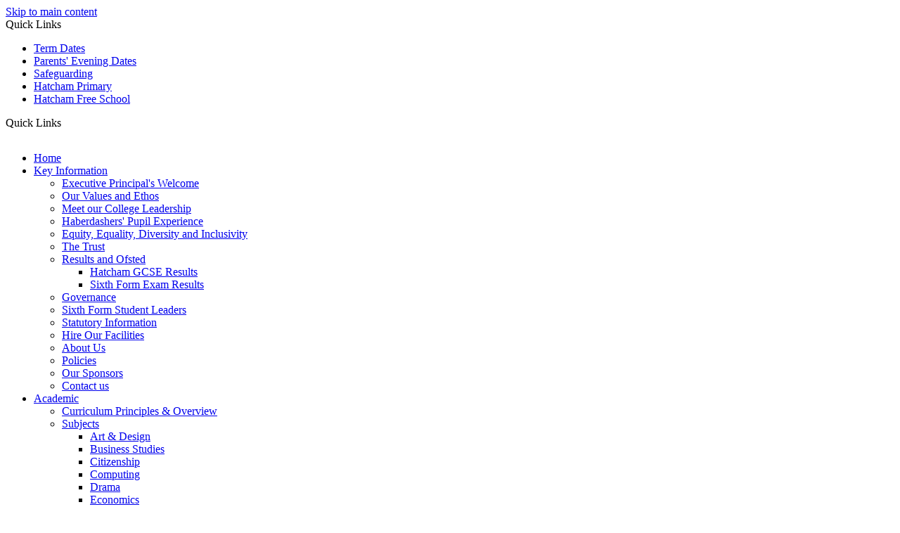

--- FILE ---
content_type: text/html
request_url: https://www.habshatcham.org.uk/News/Galleries/?SSID=4302&password=
body_size: 16842
content:
<!-- from CSV -->
<!DOCTYPE html>
<html lang="en">
<head>
	<!--pageID 8595-->
	
		<meta charset="UTF-8">
        
        <title>Hatcham College - Galleries</title>

        <meta name="description" content="Welcome to the website for Haberdashers’ Aske’s Hatcham College, London. We are a two-site secondary school in New Cross." />
        <meta name="keywords" content="Welcome to the website for Haberdashers’ Aske’s Hatcham College." />
        <meta name="author" content="Hatcham College website"/>
        
                <meta name="robots" content="INDEX, FOLLOW"/>
        
        <meta name="rating" content="General"/>
        <meta name="revisit-after" content="2 days"/>
		        
        <link rel="shortcut icon" href="/favicon.ico" />
        <link rel="icon" href="/favicon.ico" />
	

<link href="/admin/public/c_boxes_buttons.css" rel="stylesheet" type="text/css" />
<link href="/inc/c_2022.css" rel="stylesheet" type="text/css" media="screen" />

<!-- MOBILE / RESPONSIVE -->
<meta name="viewport" content="width=device-width, initial-scale=1, maximum-scale=2">

<!-- Import IE8 and IE7 Stylesheets -->
<!--[if lt IE 9]>
        <script src="http://html5shiv.googlecode.com/svn/trunk/html5.js"></script>
        <link href="/inc/c_IE8.css" rel="stylesheet" type="text/css" media="screen" />
    <![endif]-->
<!--[if lt IE 8]>
        <link href="/inc/c_IE7.css" rel="stylesheet" type="text/css" media="screen" />
    <![endif]-->

<!-- IE warnings -->
<!--[if IE]>
         <div id="ie-warning">
         <p>Sorry, this version of Internet Explorer <strong>may not support certain features</strong>.<br />
         <p>We recommend <a href="https://www.google.com/chrome/" target="_blank">Google Chrome</a>.</p>
         <a onclick="myFunction()">Thank you but no.</a >
         </div>
        
         <script>
         function myFunction() {
             var x = document.getElementById("ie-warning");
             if (x.style.display === "none") {
                 x.style.display = "block";
             } else {
             x.style.display = "none";
                 }
         }
         </script>
    <![endif]-->

<!-- Current position in navigation -->

<style type="text/css">
    .nav li a#nav1760 {
        color: #53bdc1;
    }

    #SideHeadingPages li a#subID8595 {
        text-decoration: none;
        background-color: rgba(255, 255, 255, .1);
    }

    #SideHeadingPages li a#childID8595 {
        text-decoration: none;
        background-color: rgba(255, 255, 255, .1);
    }

    ul li.sidelist_li {
        display: none;
    }

    ul li.PPID8595 {
        display: block;
    }

    footer .wrapper {
        width: 400px;
        margin: 0 0 0 calc(50% - 495px);
    }

    @media only screen and (max-width: 990px) {
        footer .wrapper {
            margin: 0 auto;
        }
    }

    /* fola translate icon update */
    .translate {
        width: 110px;
        height: 37px;
        margin: 0px 0px 0px -75px;
    }

    @media only screen and (max-width: 990px) {
        #social-dock {
            margin: 26px 0px 7px 70px;
        }
    }

    #map iframe {
        position: relative;
        top: -66px;
        border: none;
        height: 124%;
    }

.sub-footer .sub-footer-img {
    width: 30%;
}

</style>

<!-- Import jQuery -->
<script type="text/javascript" src="https://ajax.googleapis.com/ajax/libs/jquery/1.8.3/jquery.min.js"></script>
<!--<script src="https://code.jquery.com/jquery-3.5.1.min.js" integrity="sha256-9/aliU8dGd2tb6OSsuzixeV4y/faTqgFtohetphbbj0=" crossorigin="anonymous"></script>-->

<!-- If using using Google Webfonts, link to the external CSS file here -->


</head>

<body class="body_8595">



<!-- Wrapper -->

<a href="#mainholder" class="skip-link">Skip to main content</a>

<div id="wrapper">

    
			<!-- Quick Links Widget -->
            <div id="slideOut" class="clearfix">
				<div id="slideClick"><span>Quick Links</span></div>
				<div id="slideContent">
					<ul class="quick-links">
<li><a href="/Parents/Term-Dates/" rel="noopener noreferrer" target="_blank">Term Dates</a></li>
<li><a href="/Parents/Parents-Evening-Dates/">Parents' Evening Dates</a></li>
<li><a href="/Parents/Safeguarding/">Safeguarding</a></li>
<li><a href="https://www.habshatchamprimary.org.uk/" rel="noopener noreferrer" target="_blank">Hatcham Primary</a></li>
<li><a href="https://www.habshatchamfree.org.uk/" rel="noopener noreferrer" target="_blank">Hatcham Free School</a></li>
</ul>

				</div>
				<p class="flip">Quick Links <img alt="Open/Close" role="button" src="/i/design/arrow-open-close-white.png" /></p>
			</div>
			<!-- Quick Links Widget -->
		

    <nav id="navholder" class="sticky">
        <div class="wrapper">
            <ul id="dmenu" class="nav">
<li><a href="/" id="nav1756">Home</a>
</li><li><a href="/Key-Information" id="nav1888">Key Information</a>
<ul><li><a href="/Principal-s-Welcome">Executive Principal's Welcome</a></li><li><a href="/Our-Values-and-Ethos">Our Values and Ethos</a></li><li><a href="/Meet-the-Staff">Meet our College Leadership</a></li><li><a href="/Haberdashers-Pupil-Experience">Haberdashers' Pupil Experience</a></li><li><a href="/Equality-and-diversity">Equity, Equality, Diversity and Inclusivity</a></li><li><a href="/The-Federation">The Trust</a></li><li><a href="/Results-and-Ofsted">Results and Ofsted</a><ul><li><a href="/Hatcham-GCSE-Results">Hatcham GCSE Results</a></li><li><a href="/Sixth-Form-Exam-Results">Sixth Form Exam Results</a></li></ul></li><li><a href="/Governance">Governance</a></li><li><a href="/Sixth-Form-Leaders">Sixth Form Student Leaders</a></li><li><a href="/Statutory-Information">Statutory Information</a></li><li><a href="/Hire-Our-Facilities">Hire Our Facilities</a></li><li><a href="/Key-Information">About Us</a></li><li><a href="/Policies">Policies</a></li><li><a href="/Our-Sponsors">Our Sponsors</a></li><li><a href="/Contact-Us">Contact us</a></li></ul></li><li><a href="/Curriculum/Subjects" id="nav1758">Academic</a>
<ul><li><a href="/Curriculum/Curriculum-Principles-Overview">Curriculum Principles &amp; Overview</a></li><li><a href="/Curriculum/Subjects">Subjects</a><ul><li><a href="/Design-Art">Art &amp; Design</a></li><li><a href="/Business-Studies">Business Studies</a></li><li><a href="/Citizenship">Citizenship</a></li><li><a href="/Computing">Computing</a></li><li><a href="/Drama">Drama</a></li><li><a href="/Economics">Economics</a></li><li><a href="/English">English</a></li><li><a href="/Enrichment">Enrichment</a></li><li><a href="/Geography">Geography</a></li><li><a href="/History">History</a></li><li><a href="/Maths">Mathematics</a></li><li><a href="/Modern-Foreign-Languages-10032021161511">MFL</a></li><li><a href="/French">French</a></li><li><a href="/German">German</a></li><li><a href="/Spanish">Spanish</a></li><li><a href="/Music">Music</a></li><li><a href="/Curriculum/Physical-Education">Physical Education</a></li><li><a href="/Religious-Studies">Religious Studies</a></li><li><a href="/Science">Science</a></li><li><a href="/Biology">Biology</a></li><li><a href="/Chemistry">Chemistry</a></li><li><a href="/Physics">Physics</a></li><li><a href="/Sociology">Sociology</a></li></ul></li><li><a href="/Music-Specialism">Music Specialism</a><ul><li><a href="/Meet-the-Music-Faculty">Meet the Music Faculty</a></li><li><a href="/Music-Performances">Music Performances</a></li><li><a href="/Explore-Music-at-Hatcham">Music Specialism</a></li><li><a href="/Student-Work-and-Projects">Student Work, Masterclasses and Projects</a></li><li><a href="/News/Hatcham-Music-awarded-a-Music-Mark-membership-cele">Hatcham Music awarded a 'Music Mark' membership celebrating our programme</a></li><li><a href="/Music/Music-Trips">Music Trips</a></li><li><a href="/News/Trinity-Laban-Strings-Project">Trinity Laban Strings Side-by-Side Project</a></li></ul></li><li><a href="/Scholarships-2024">Scholarships 2025</a></li><li><a href="/Hatcham-GCSE-Results/index.asp">Results</a></li><li><a href="/Curriculum/Homework">Homework</a></li><li><a href="/Parents/Inclusion">Inclusion and SEND Support</a></li><li><a href="/Pupil-Premium">Pupil Premium - Hatcham College</a></li><li><a href="/Parents/Learning-Resource-Centre">Learning Resource Centre</a><ul><li><a href="/Parents/LRC-Latest-News">learning resource</a></li></ul></li><li><a href="/Most-Able">Most Able</a></li><li><a href="/Revision">Revision</a></li></ul></li><li><a href="#" id="nav2306">College Life</a>
<ul><li><a href="/Parents/Safeguarding">Safeguarding</a></li><li><a href="/Enrichment/">Enrichment</a></li><li><a href="/Elective-Curriculum">Elective Curriculum</a></li><li><a href="/Duke-of-Edinburgh-Award">Duke of Edinburgh Award</a></li><li><a href="https://www.habshatcham.org.uk/Parents/Individual-Music-Lessons/">Individual Music Lessons</a></li><li><a href="/Parents/Trips-and-Visits">Trips and Visits</a></li><li><a href="/Houses">Houses</a></li><li><a href="https://www.habshatcham.org.uk/Parents/Catering/">Catering</a></li><li><a href="/College-Handbook">Parent/Legal Guardian Handbook</a></li><li><a href="https://www.habshatcham.org.uk/Parents/School-Day/">School Day Timings</a></li><li><a href="/Careers-and-Employability">Careers and Progression</a><ul><li><a href="/Careers-Drop-Ins">Careers Drop Ins</a></li><li><a href="/Provider-Access-Policy-and-Careers-Programme">Provider Access Policy</a></li><li><a href="/Recommended-Resources-for-Students-and-Parents">Recommended Resources for Students and Parents</a></li><li><a href="/Celebrating-Full-Compliance-with-the-Gatsby-Benchm">The Gatsby Benchmarks</a></li><li><a href="/Destination-Measures">What do Hatcham College Students go onto do?</a></li><li><a href="/Work-Experience">Work Experience</a></li></ul></li><li><a href="/Term-Dates/Term_Dates_2025-2026_-_Final__Approved_Sept_2024.pdf">Term Dates</a></li><li><a href="/Parents/E-safety">E-safety</a></li><li><a href="/Parents/Wellbeing-Resources">Wellbeing Resources</a></li><li><a href="/PSHCE">PSHCE</a></li></ul></li><li><a href="/Admissions" id="nav1759">Admissions</a>
<ul><li><a href="/Admissions">Admissions</a></li><li><a href="/Admissions/Open-Days">Open Events</a></li><li><a href="https://www.habshatcham.org.uk/Our-Prospectus/">Prospectus</a></li><li><a href="/Virtual-Open-Day">Explore our College Online</a></li><li><a href="/Admissions/Hatcham-College-Year-7-Admissions">Hatcham College  Year 7 Admissions</a><ul><li><a href="/Music-Specialism-Application">Music Specialism Application</a></li></ul></li><li><a href="/Admissions/Hatcham-In-Year-Admissions">Hatcham In-Year Admissions</a></li><li><a href="/Admissions/Appeals-Process">Appeals Process</a></li><li><a href="/Admissions/Determined-Admissions-Policies">Determined Admissions Policies</a><ul><li><a href="/Admissions/Hatcham-College-Admissions-Consultation">Hatcham College Admissions Consultation</a></li></ul></li></ul></li><li><a href="/Hatcham-College-Sixth" id="nav1889">Sixth Form</a>
<ul><li><a href="/Hatcham-College-Sixth">Hatcham Sixth Form - Home</a></li><li><a href="/Hatcham-College-Sixth-Form-Admissions">Hatcham College Sixth Form Admissions</a></li><li><a href="/docs/Sixth_Form/Hatcham_Sixth_Form_Prospectus_2025_spread.pdf">Prospectus</a></li><li><a href="/Why-Choose-Hatcham-Sixth-Form">Why Choose Hatcham Sixth Form?</a></li><li><a href="/Sixth-Form-Subject-Options">Sixth Form Subject Options and Entry Requirements</a><ul><li><a href="/A-Level-Fine-Art">A Level Art and Design</a></li><li><a href="/A-Level-Biology">A Level Biology</a></li><li><a href="/A-Level-Business">A Level Business</a></li><li><a href="/A-Level-Chemistry">A Level Chemistry</a></li><li><a href="/A-Level-Computer-Science">A Level Computer Science</a></li><li><a href="/A-Level-Drama-and-Theatre-Studies">A Level Drama and Theatre</a></li><li><a href="/A-Level-Economics">A Level Economics</a></li><li><a href="/A-Level-English">A Level English Literature</a></li><li><a href="/A-Level-French">A Level French</a></li><li><a href="/A-Level-Geography">A Level Geography</a></li><li><a href="/A-Level-German">A Level German</a></li><li><a href="/A-Level-History">A Level History</a></li><li><a href="/A-level-Law">A level Law</a></li><li><a href="/A-Level-Mathematics-and-Further-Mathematics">A Level Mathematics and Further Mathematics</a></li><li><a href="/A-Level-Music">A Level Music</a></li><li><a href="/A-Level-Photography">A Level Photography</a></li><li><a href="/Parents/A-Level-Physical-Education">A Level Physical Education</a></li><li><a href="/A-Level-Physics">A Level Physics</a></li><li><a href="/A-Level-Government-and-Politics">A Level Politics</a></li><li><a href="/A-Level-Psychology">A Level Psychology</a></li><li><a href="/A-Level-Religious-Studies">A Level Religious Studies</a></li><li><a href="/A-Level-Sociology">A Level Sociology</a></li><li><a href="/A-Level-Spanish">A Level Spanish</a></li><li><a href="/BTEC-Business-Studies">BTEC Business Studies</a></li><li><a href="/BTEC-Sport-Science">BTEC Sport Science</a></li><li><a href="/RSL-Music">RSL Music</a></li></ul></li><li><a href="/Scholarships-and-Bursaries">Scholarships and Bursaries</a><ul><li><a href="/Applying-for-a-Bursary">Applying for a Bursary</a></li><li><a href="/Sixth-Form-Cricket-Scholar-Programme">Sixth Form Cricket Scholar Programme</a></li></ul></li><li><a href="/Haberdashers-Advantage-Scheme">Haberdashers' Advantage Scheme</a></li><li><a href="/Hatcham-College-Sixth-Form-Admissions/">How to apply</a></li><li><a href="/Sixth-Form-Handbook">Sixth Form Handbook</a></li><li><a href="/Sixth-Form-Enrichment">Sixth Form Enrichment</a><ul><li><a href="/Duke-of-Edinburgh">Duke of Edinburgh</a></li><li><a href="/EPQ">EPQ</a></li><li><a href="/Sixth-Form-Curriculum-Enrichment-Days">Sixth Form Curriculum Enrichment Days</a></li><li><a href="/Sixth-Form-Elective-Curriculum">Sixth Form Elective Curriculum</a></li><li><a href="/Tutor-Programme">Tutor Programme</a></li></ul></li><li><a href="/Oxbridge-Access-Programme">Oxbridge Access Programme</a></li><li><a href="https://www.habshatcham.org.uk/Sixth-Form-Exam-Results/">Sixth Form Results</a></li><li><a href="/Open-Events">Sixth Form Open Events</a></li><li><a href="/Kent-Cricket-Partnership">Kent Cricket Partnership</a></li></ul></li><li><a href="/Parents" id="nav1761">Parents</a>
<ul><li><a href="/Parents/Term-Dates">Term Dates</a></li><li><a href="/Parents/School-Day">School Day Timings</a></li><li><a href="/Parents/Attendance">Attendance</a></li><li><a href="/Parents/Contacting-Staff">Contacting Staff</a></li><li><a href="/Parents/Parents-Evening-Dates">Parents Evening Dates</a></li><li><a href="/Parents/Individual-Music-Lessons">Individual Music Lessons</a></li><li><a href="/Parents/Catering">Catering</a></li><li><a href="/Parents/Uniform-PE-Kit-and-Equipment">Uniform, PE Kit and Equipment</a></li><li><a href="/Parents/ParentPay">ParentPay</a></li><li><a href="https://www.habshatcham.org.uk/Meet-the-Staff/">The College Leadership</a></li><li><a href="/Parents/Parents-Association">Friends of Hatcham College  PTA</a></li><li><a href="/Parents/Privacy-Information">Privacy Information</a></li><li><a href="/Parents/Cost-of-Living-Support">Cost of Living Support</a></li><li><a href="/Letter-Home">Letters Home</a></li></ul></li><li><a href="/News" id="nav1760">News & Events</a>
<ul><li><a href="/Latest-News">Latest News</a></li><li><a href="/News/Galleries">Galleries</a></li><li><a href="/Calendar">Calendar</a></li><li><a href="/Diary">Diary Listing</a></li><li><a href="/News/Newsletters">Newsletters</a></li></ul></li><li><a href="/Why-Hatcham-College" id="nav1891">Work For Us</a>
<ul><li><a href="/Work-For-Us">Work for Us</a></li><li><a href="https://www.habstrustsouth.org.uk/School-Direct/" target="_blank">Train to teach</a></li></ul></li><li><a href="/Contact-Us" id="nav1762">Contact Us</a>
</li></ul>
        </div>
    </nav>
    <!-- NavHolder -->

    <div id="slider">

        

    </div><!-- Slider -->

    <header>

        <div class="wrapper">

            <h1 class="hidden" title="Go to home page">Haberdashers' Hatcham College</h1><!-- Title -->

            <div id="logo-index"><a href="/index.asp">
                    <img src="/i/design/habs-fed-logo.png" id="logo" alt="Haberdashers' Hatcham College"></a>
            </div><!-- Logo -->

        </div><!-- header wrapper -->

        <!-- social icons -->
        <ul id="social-dock">

            <!-- Translate -->
            <li>
                <div class="translate">
                    <div id="google_translate_element"></div>
                </div>
            </li>

            <!-- Search Link - (needs overlay in footer and js) -->
            <li><a id="FS" href="#search"></a></li>

            <!-- Social Links -->
            <li><a href="https://twitter.com/HabsHatcham" target="_blank" id="twitter-head"></a></li>
        </ul>

        <a href="/Staff-Pages" class="staff-links"><img src="/i/design/staff-ic.png" alt="Staff Links">
            <p>Staff Pages</p>
        </a>
        <a href="https://habshatcham.fireflycloud.net/" class="satchel" target="_blank"><img src="/i/design/fflogo.png"
                alt="FireFly">
            <p>FireFly</p>
        </a>

    </header><!-- Header -->

    

	<!-- Main Holder -->

	<div id="mainholder">
		<div class="wrapper-inside">
	<div class="Content2Column">

<h1>Galleries</h1>

	<style type="text/css">
		.clearfix:after {content: ".";display: block;height: 0;clear: both;    visibility: hidden;}
		#GalleryList .singlegallery {float: left;position: relative; overflow: hidden;  display:inline-block; }	
		#GalleryList .singlegallery:nth-of-type(even) {}
		#GalleryList .singlegallery a.thumblink {display: inline-block;    width: 100%;    background: #000;    color: #fff;}	
		#GalleryList .singlegallery a.thumblink .thumb-wrap {height: 300px;   opacity: .5; -webkit-transition: all 0.3s ease-in-out;    -moz-transition: all 0.3s ease-in-out;    transition: all 0.3s ease-in-out;      background-repeat: no-repeat;    background-position: center top;    background-size: cover;}
		#GalleryList .singlegallery a.thumblink:hover .thumb-wrap {opacity: .4; transform: scale(1.2); transition: all .5s;}
		#GalleryList .singlegallery a.thumblink .summary {word-break:break-word; text-shadow: 1px 1px 8px rgba(103,103,103,0.99); line-height:1.5em; width: calc(100% - 20px); padding:0 10px;   display: block;    position: absolute;    top: 15%;    left: 0;    text-align: center;    margin-top: -20px;}
		#GalleryList .singlegallery a.thumblink .summary .title {margin: 5px 0;    font-size: 20px; line-height:25px;    font-weight: bold;}
		#GalleryList .singlegallery a.thumblink .summary .title span {margin: 5px 0; font-size:14px; display:block; font-weight:normal }
		#GalleryList .singlegallery a.thumblink .summary .count {    font-size: 15px;    display: block;    margin: 0 0 5px 0;}
		#GalleryList .singlegallery a.thumblink .summary .description {    font-size: 15px; line-height:18px;    display: block;    margin: 0 0 5px 0;}
		#galleryholder h2 {text-transform:uppercase}
		@media only screen and (min-width : 900px){
		#GalleryList .singlegallery {width:calc(33% - 18px);margin: 0 30px 30px 0; height:250px}	
		#GalleryList .singlegallery:nth-child(3n) {margin-right:0;}
		}
		@media only screen and (max-width : 899px) 	{
			#GalleryList .singlegallery:nth-child(odd) {margin:0 15px 30px 0; width:calc(50% - 15px); }
			#GalleryList .singlegallery:nth-child(even) {margin:0 0 30px 15px; width:calc(50% - 15px);}
			#GalleryList .singlegallery a.thumblink .thumb-wrap {height: 200px;}
			#GalleryList .singlegallery a.thumblink .summary .title {font-size:17px}
		}
	</style>

  <div id="GalleryListHolder"> 
  <!-- removed 11/11/24 - previously reinstated 17/11/21 for Green St Green problem -->
  
    <!-- load Galleria -->
    <script src="/admin/inc/FrontEndFiles/galleria/galleria.js"></script>
	<style>
		.galleria-theme-azur .galleria-image-nav-left, .galleria-theme-azur .galleria-image-nav-right {width:100px; height:100%}
		.galleria-theme-azur .galleria-image-nav {top: 0;height: 100%;}
		.galleria-stage {min-height: 400px;    position: absolute;    top: 10px;    bottom: 60px;    left: 10px;    right: 10px;    overflow: hidden;}
		.galleria-container {min-height:400px; width:100%;}
		.galleria-errors{display: none;}
    </style>

	<style>
		.galleria1 {left: 10px;right: 10px; min-height:400px;}
	</style>
    
    	<h3 class="slideshow-heading">Artist Of The Week</h3>
        
        	<p class="slideshow-description">Here are Hatcham College's Artists Of The Week.</p>
        
	<div class="galleria1 slideshowgallery" id="Gallery4302">
		
			<a href="/i/photos/Gallery/Galleries/4302-Artist-of-The-Week/Horiz_AOTW_2__1_.png">
				<img src="/i/photos/Gallery/Galleries/4302-Artist-of-The-Week/thumbs/thumbsHoriz%5FAOTW%5F2%5F%5F1%5F%2Epng"
					 data-big="/i/photos/Gallery/Galleries/4302-Artist-of-The-Week/Horiz%5FAOTW%5F2%5F%5F1%5F%2Epng" 
					 data-title="Horiz AOTW 2  1 .png">
			</a>
	
			<a href="/i/photos/Gallery/Galleries/4302-Artist-of-The-Week/Horiz_AOTW_2__2_.png">
				<img src="/i/photos/Gallery/Galleries/4302-Artist-of-The-Week/thumbs/thumbsHoriz%5FAOTW%5F2%5F%5F2%5F%2Epng"
					 data-big="/i/photos/Gallery/Galleries/4302-Artist-of-The-Week/Horiz%5FAOTW%5F2%5F%5F2%5F%2Epng" 
					 data-title="Horiz AOTW 2  2 .png">
			</a>
	
			<a href="/i/photos/Gallery/Galleries/4302-Artist-of-The-Week/Horiz_AOTW_2__3_.png">
				<img src="/i/photos/Gallery/Galleries/4302-Artist-of-The-Week/thumbs/thumbsHoriz%5FAOTW%5F2%5F%5F3%5F%2Epng"
					 data-big="/i/photos/Gallery/Galleries/4302-Artist-of-The-Week/Horiz%5FAOTW%5F2%5F%5F3%5F%2Epng" 
					 data-title="Horiz AOTW 2  3 .png">
			</a>
	
			<a href="/i/photos/Gallery/Galleries/4302-Artist-of-The-Week/Horiz_AOTW_2__4_.png">
				<img src="/i/photos/Gallery/Galleries/4302-Artist-of-The-Week/thumbs/thumbsHoriz%5FAOTW%5F2%5F%5F4%5F%2Epng"
					 data-big="/i/photos/Gallery/Galleries/4302-Artist-of-The-Week/Horiz%5FAOTW%5F2%5F%5F4%5F%2Epng" 
					 data-title="Horiz AOTW 2  4 .png">
			</a>
	
			<a href="/i/photos/Gallery/Galleries/4302-Artist-of-The-Week/Horiz_AOTW_2__5_.png">
				<img src="/i/photos/Gallery/Galleries/4302-Artist-of-The-Week/thumbs/thumbsHoriz%5FAOTW%5F2%5F%5F5%5F%2Epng"
					 data-big="/i/photos/Gallery/Galleries/4302-Artist-of-The-Week/Horiz%5FAOTW%5F2%5F%5F5%5F%2Epng" 
					 data-title="Horiz AOTW 2  5 .png">
			</a>
	
			<a href="/i/photos/Gallery/Galleries/4302-Artist-of-The-Week/Horiz_AOTW_2__6_.png">
				<img src="/i/photos/Gallery/Galleries/4302-Artist-of-The-Week/thumbs/thumbsHoriz%5FAOTW%5F2%5F%5F6%5F%2Epng"
					 data-big="/i/photos/Gallery/Galleries/4302-Artist-of-The-Week/Horiz%5FAOTW%5F2%5F%5F6%5F%2Epng" 
					 data-title="Horiz AOTW 2  6 .png">
			</a>
	
	</div>
	
		<script type="text/javascript">
		$(function() {
			Galleria.loadTheme('/admin/inc/FrontEndFiles/galleria/galleria.azur.js');
		});
		//$( "h4" ).removeClass( "closed" )
		</script>
	
	<script type="text/javascript">
	$(document).ready(function() {
		setTimeout(function() {
			Galleria.run('.galleria1',{
			fullscreenTransition: 'fade',
	//            imageCrop: 'landscape',
			imageCrop: 'false',
			lightboxFadeSpeed: 3500,
			lightboxTransitionSpeed: 1500
			//height: parseInt($('#gallery').css('height')),
		// wait: true
			});
		}, 1000);			
	});
		//$(function() {
		 // $("h4.question").click(function () {
				//$(this).next().toggle(), $(this).toggleClass("open"), $(this).toggleClass("closed");
			//});
		//});	

	// https://galleriajs.github.io/docs/options/index.html#using-options
			
	</script>
<p>&nbsp;</p>  
    <div id="GalleryList" class="clearfix"> 	
<div id="GalleryList" class="clearfix"> 
  <div class="singlegallery clearfix">
    <a class="thumblink" href="/News/Galleries?SSID=5940&password=#GalleryListHolder" >
      <div class="thumb-wrap" style="background-image: url(/i/photos/Gallery/Galleries/5940-Test-Gallery-/Haberdashers%2D294%5F%2D%5FPage%5F11%2Ejpg);">&nbsp;</div>
      <div class="summary">
        <div class="wrapp-align">
          <p class="title">Test Gallery 
            <span>1st Oct 2025 <br /> 3 images</span>
          </p>
          <p class="description"></p>
        </div>
      </div>
    </a>
  </div>
  <div class="singlegallery clearfix">
    <a class="thumblink" href="/News/Galleries?SSID=5916&password=#GalleryListHolder" >
      <div class="thumb-wrap" style="background-image: url(/i/photos/Gallery/Galleries/5916-GCSE-results-2025/pic%5F1%5Fgcse%2Ejpg);">&nbsp;</div>
      <div class="summary">
        <div class="wrapp-align">
          <p class="title">GCSE results 2025
            <span>2nd Sep 2025 <br /> 3 images</span>
          </p>
          <p class="description"></p>
        </div>
      </div>
    </a>
  </div>
  <div class="singlegallery clearfix">
    <a class="thumblink" href="/News/Galleries?SSID=5915&password=#GalleryListHolder" >
      <div class="thumb-wrap" style="background-image: url(/i/photos/Gallery/Galleries/5915-GCSE-Results-2025/pic%5F1%5Fgcse%2Ejpg);">&nbsp;</div>
      <div class="summary">
        <div class="wrapp-align">
          <p class="title">GCSE Results 2025
            <span>2nd Sep 2025 <br /> 3 images</span>
          </p>
          <p class="description"></p>
        </div>
      </div>
    </a>
  </div>
  <div class="singlegallery clearfix">
    <a class="thumblink" href="/News/Galleries?SSID=5912&password=#GalleryListHolder" >
      <div class="thumb-wrap" style="background-image: url(/i/photos/Gallery/Galleries/5912-GCSE-Results-2025/Image%2Ejpg);">&nbsp;</div>
      <div class="summary">
        <div class="wrapp-align">
          <p class="title">GCSE Results 2025
            <span>26th Aug 2025 <br /> 3 images</span>
          </p>
          <p class="description"></p>
        </div>
      </div>
    </a>
  </div>
  <div class="singlegallery clearfix">
    <a class="thumblink" href="/News/Galleries?SSID=5903&password=#GalleryListHolder" >
      <div class="thumb-wrap" style="background-image: url(/i/photos/Gallery/Galleries/5903-Hatcham-A-Level-Results-Day-2025/image%5F1%2Ejpg);">&nbsp;</div>
      <div class="summary">
        <div class="wrapp-align">
          <p class="title">Hatcham A Level Results Day 2025
            <span>14th Aug 2025 <br /> 5 images</span>
          </p>
          <p class="description"></p>
        </div>
      </div>
    </a>
  </div>
  <div class="singlegallery clearfix">
    <a class="thumblink" href="/News/Galleries?SSID=5779&password=#GalleryListHolder" >
      <div class="thumb-wrap" style="background-image: url(/i/photos/Gallery/Galleries/5779-Test-Gallery-May-2025/ASC%5F2445%2Ejpg);">&nbsp;</div>
      <div class="summary">
        <div class="wrapp-align">
          <p class="title">Test Gallery May 2025
            <span>7th May 2025 <br /> 3 images</span>
          </p>
          <p class="description"></p>
        </div>
      </div>
    </a>
  </div>
  <div class="singlegallery clearfix">
    <a class="thumblink" href="/News/Galleries?SSID=4768&password=#GalleryListHolder" >
      <div class="thumb-wrap" style="background-image: url(/i/photos/Gallery/Galleries/4768-Rap-Workshop-with-Ms-Jasmine-Khalia/Rap%5FWorkshop%2Ejpg);">&nbsp;</div>
      <div class="summary">
        <div class="wrapp-align">
          <p class="title">Rap Workshop with Ms Jasmine Khalia
            <span>23rd Apr 2025 <br /> 1 images</span>
          </p>
          <p class="description"></p>
        </div>
      </div>
    </a>
  </div>
  <div class="singlegallery clearfix">
    <a class="thumblink" href="/News/Galleries?SSID=4709&password=#GalleryListHolder" >
      <div class="thumb-wrap" style="background-image: url(/i/photos/Gallery/Galleries/4709-Habs-Musician-of-the-Year-2025/ASC%5F2445%2Ejpg);">&nbsp;</div>
      <div class="summary">
        <div class="wrapp-align">
          <p class="title">Habs Musician of the Year 2025
            <span>12th Feb 2025 <br /> 8 images</span>
          </p>
          <p class="description"></p>
        </div>
      </div>
    </a>
  </div>
  <div class="singlegallery clearfix">
    <a class="thumblink" href="/News/Galleries?SSID=4631&password=#GalleryListHolder" >
      <div class="thumb-wrap" style="background-image: url(/i/photos/Gallery/Galleries/4631-Music-industry-professionals-visit-Year-12-RSL-musicians-/IMG%2D20241011%2DWA0001%2Ejpg);">&nbsp;</div>
      <div class="summary">
        <div class="wrapp-align">
          <p class="title">Music industry professionals visit Year 12 RSL musicians 
            <span>15th Nov 2024 <br /> 3 images</span>
          </p>
          <p class="description"></p>
        </div>
      </div>
    </a>
  </div>
  <div class="singlegallery clearfix">
    <a class="thumblink" href="/News/Galleries?SSID=4362&password=#GalleryListHolder" >
      <div class="thumb-wrap" style="background-image: url(/i/photos/Gallery/Galleries/4362-Music-Trips/Royal%5FPhilharmonic%5FOrchestra%5Fat%5FThe%5FRoyal%5FAlbert%5FHall%2Ejpg);">&nbsp;</div>
      <div class="summary">
        <div class="wrapp-align">
          <p class="title">Music Trips
            <span>15th Nov 2024 <br /> 5 images</span>
          </p>
          <p class="description"></p>
        </div>
      </div>
    </a>
  </div>
  <div class="singlegallery clearfix">
    <a class="thumblink" href="/News/Galleries?SSID=4525&password=#GalleryListHolder" >
      <div class="thumb-wrap" style="background-image: url(/i/photos/Gallery/Galleries/4525-Sixth-Form-Results-2024-/IMG%5F3377%2Ejpeg);">&nbsp;</div>
      <div class="summary">
        <div class="wrapp-align">
          <p class="title">Sixth Form Results 2024 
            <span>15th Aug 2024 <br /> 8 images</span>
          </p>
          <p class="description"></p>
        </div>
      </div>
    </a>
  </div>
  <div class="singlegallery clearfix">
    <a class="thumblink" href="/News/Galleries?SSID=4516&password=#GalleryListHolder" >
      <div class="thumb-wrap" style="background-image: url(/i/photos/Gallery/Galleries/4516-Work-Experience-/20240229%5F105008%2Ejpg);">&nbsp;</div>
      <div class="summary">
        <div class="wrapp-align">
          <p class="title">Year 12 Work Experience
            <span>17th Jul 2024 <br /> 5 images</span>
          </p>
          <p class="description">A hugely successful year for work experience! The students made us every proud. We are especially thankful to our partners at  Construction Youth Trust, Ernst and Young, AON and Lewisham Hospital for their support.</p>
        </div>
      </div>
    </a>
  </div>
  <div class="singlegallery clearfix">
    <a class="thumblink" href="/News/Galleries?SSID=4515&password=#GalleryListHolder" >
      <div class="thumb-wrap" style="background-image: url(/i/photos/Gallery/Galleries/4515-Work-Experience-/20240229%5F105008%2Ejpg);">&nbsp;</div>
      <div class="summary">
        <div class="wrapp-align">
          <p class="title">Work Experience 
            <span>17th Jul 2024 <br /> 5 images</span>
          </p>
          <p class="description"></p>
        </div>
      </div>
    </a>
  </div>
  <div class="singlegallery clearfix">
    <a class="thumblink" href="/News/Galleries?SSID=4302&password=#GalleryListHolder" >
      <div class="thumb-wrap" style="background-image: url(/i/photos/Gallery/Galleries/4302-Artist-of-The-Week/Horiz%5FAOTW%5F2%5F%5F1%5F%2Epng);">&nbsp;</div>
      <div class="summary">
        <div class="wrapp-align">
          <p class="title">Artist Of The Week
            <span>2nd May 2024 <br /> 6 images</span>
          </p>
          <p class="description">Here are Hatcham College's Artists Of The Week.</p>
        </div>
      </div>
    </a>
  </div>
  <div class="singlegallery clearfix">
    <a class="thumblink" href="/News/Galleries?SSID=4383&password=#GalleryListHolder" >
      <div class="thumb-wrap" style="background-image: url(/i/photos/Gallery/Galleries/4383-Careers-and-Progression-Slideshow/1701711894503%2Ejpg);">&nbsp;</div>
      <div class="summary">
        <div class="wrapp-align">
          <p class="title">Careers and Progression Slideshow
            <span>30th Apr 2024 <br /> 6 images</span>
          </p>
          <p class="description"></p>
        </div>
      </div>
    </a>
  </div>
  <div class="singlegallery clearfix">
    <a class="thumblink" href="/News/Galleries?SSID=4363&password=#GalleryListHolder" >
      <div class="thumb-wrap" style="background-image: url(/i/photos/Gallery/Galleries/4363-Music-Jazz-Workshop/6868be2f%2Dee46%2D4f07%2D90b4%2Df91f7bf004df%2Ejpg);">&nbsp;</div>
      <div class="summary">
        <div class="wrapp-align">
          <p class="title">Professional Jazz Workshop - Tuesday 27th February 2024
            <span>9th Apr 2024 <br /> 5 images</span>
          </p>
          <p class="description"></p>
        </div>
      </div>
    </a>
  </div>
  <div class="singlegallery clearfix">
    <a class="thumblink" href="/News/Galleries?SSID=4361&password=#GalleryListHolder" >
      <div class="thumb-wrap" style="background-image: url(/i/photos/Gallery/Galleries/4361-Trinity-Laban-Strings-SidebySide-Project/17ac1b82%2D38a4%2D4f86%2Da17d%2D7703fb264529%2Ejpg);">&nbsp;</div>
      <div class="summary">
        <div class="wrapp-align">
          <p class="title">Trinity Laban Strings Side-by-Side Project
            <span>9th Apr 2024 <br /> 5 images</span>
          </p>
          <p class="description"></p>
        </div>
      </div>
    </a>
  </div>
  <div class="singlegallery clearfix">
    <a class="thumblink" href="/News/Galleries?SSID=4299&password=#GalleryListHolder" >
      <div class="thumb-wrap" style="background-image: url(/i/photos/Gallery/Galleries/4299-work-Wednesday/adriana%2Ejpg);">&nbsp;</div>
      <div class="summary">
        <div class="wrapp-align">
          <p class="title">Adriana
            <span>5th Mar 2024 <br /> 3 images</span>
          </p>
          <p class="description"></p>
        </div>
      </div>
    </a>
  </div>
  <div class="singlegallery clearfix">
    <a class="thumblink" href="/News/Galleries?SSID=4178&password=#GalleryListHolder" >
      <div class="thumb-wrap" style="background-image: url(/i/photos/Gallery/Galleries/4178-Design--Art-Exhibition-Photos/TexFS072023%2D10%2Ejpg);">&nbsp;</div>
      <div class="summary">
        <div class="wrapp-align">
          <p class="title">Design & Art Exhibition Photos
            <span>5th Dec 2023 <br /> 36 images</span>
          </p>
          <p class="description"></p>
        </div>
      </div>
    </a>
  </div>
  <div class="singlegallery clearfix">
    <a class="thumblink" href="/News/Galleries?SSID=4038&password=#GalleryListHolder" >
      <div class="thumb-wrap" style="background-image: url(/i/photos/Gallery/Galleries/4038-ALevel-Results-Day-2023/016d9ce8%2D4951%2D4b51%2Dabc1%2Dd90aa289168e%2Ejpeg);">&nbsp;</div>
      <div class="summary">
        <div class="wrapp-align">
          <p class="title">A-Level Results Day 2023
            <span>18th Aug 2023 <br /> 18 images</span>
          </p>
          <p class="description">A-Level Results Day 2023</p>
        </div>
      </div>
    </a>
  </div>
  <div class="singlegallery clearfix">
    <a class="thumblink" href="/News/Galleries?SSID=3250&password=#GalleryListHolder" >
      <div class="thumb-wrap" style="background-image: url(/i/photos/Gallery/Galleries/3250-GCSE-and-BTEC-Results-Day-2022/Hatcham3%2Ejpg);">&nbsp;</div>
      <div class="summary">
        <div class="wrapp-align">
          <p class="title">GCSE and BTEC Results Day 2022
            <span>25th Aug 2022 <br /> 15 images</span>
          </p>
          <p class="description">A snapshot of students collecting their results at Pepys site, Hatcham College</p>
        </div>
      </div>
    </a>
  </div>
  <div class="singlegallery clearfix">
    <a class="thumblink" href="/News/Galleries?SSID=2381&password=#GalleryListHolder" >
      <div class="thumb-wrap" style="background-image: url(/i/photos/gallery/SSmedium/20200813160449%5FSAM%5F1229%2Ejpg);">&nbsp;</div>
      <div class="summary">
        <div class="wrapp-align">
          <p class="title">A-Level Results Day 2020
            <span>13th Aug 2020 <br /> 22 images</span>
          </p>
          <p class="description">Students and staff come to Hatcham College to receive their results.</p>
        </div>
      </div>
    </a>
  </div>
  <div class="singlegallery clearfix">
    <a class="thumblink" href="/News/Galleries?SSID=2318&password=#GalleryListHolder" >
      <div class="thumb-wrap" style="background-image: url(/i/photos/gallery/SSmedium/20200427110027%5Fdeputat4%2EPNG);">&nbsp;</div>
      <div class="summary">
        <div class="wrapp-align">
          <p class="title">Deputation Day 2020 
            <span>27th Apr 2020 <br /> 7 images</span>
          </p>
          <p class="description"></p>
        </div>
      </div>
    </a>
  </div>
  <div class="singlegallery clearfix">
    <a class="thumblink" href="/News/Galleries?SSID=2283&password=#GalleryListHolder" >
      <div class="thumb-wrap" style="background-image: url(/i/photos/gallery/SSmedium/20200330082643%5FSixith%5FFormers%2Ejpg);">&nbsp;</div>
      <div class="summary">
        <div class="wrapp-align">
          <p class="title">Wear Your Hat Day 27th March 2020
            <span>30th Mar 2020 <br /> 7 images</span>
          </p>
          <p class="description">In support of Brain Tumour Research, Hatcham students sent in pictures of them wearing their lovely hats- small, big, colourful, home made - you name it!</p>
        </div>
      </div>
    </a>
  </div>
  <div class="singlegallery clearfix">
    <a class="thumblink" href="/News/Galleries?SSID=2107&password=#GalleryListHolder" >
      <div class="thumb-wrap" style="background-image: url(/i/photos/gallery/SSmedium/20200206115756%5FFederation%5FCarol%5FService%2Ejpg);">&nbsp;</div>
      <div class="summary">
        <div class="wrapp-align">
          <p class="title">Music Department
            <span>6th Feb 2020 <br /> 4 images</span>
          </p>
          <p class="description">Performances</p>
        </div>
      </div>
    </a>
  </div>
  <div class="singlegallery clearfix">
    <a class="thumblink" href="/News/Galleries?SSID=2067&password=#GalleryListHolder" >
      <div class="thumb-wrap" style="background-image: url(/i/photos/gallery/SSmedium/20200121140209%5FSouthwark%5FCathedral%2Ejpg);">&nbsp;</div>
      <div class="summary">
        <div class="wrapp-align">
          <p class="title">Southwark Carol Service
            <span>21st Jan 2020 <br /> 7 images</span>
          </p>
          <p class="description"></p>
        </div>
      </div>
    </a>
  </div>
  <div class="singlegallery clearfix">
    <a class="thumblink" href="/News/Galleries?SSID=1971&password=#GalleryListHolder" >
      <div class="thumb-wrap" style="background-image: url(/i/photos/gallery/SSmedium/20191205165406%5FY9%5F1%2EJPG);">&nbsp;</div>
      <div class="summary">
        <div class="wrapp-align">
          <p class="title">Y9 Boys Football
            <span>5th Dec 2019 <br /> 3 images</span>
          </p>
          <p class="description"></p>
        </div>
      </div>
    </a>
  </div>
  <div class="singlegallery clearfix">
    <a class="thumblink" href="/News/Galleries?SSID=1970&password=#GalleryListHolder" >
      <div class="thumb-wrap" style="background-image: url(/i/photos/gallery/SSmedium/20191129182916%5FY8%5F1%2Ejpg);">&nbsp;</div>
      <div class="summary">
        <div class="wrapp-align">
          <p class="title">Y8 Boys Football
            <span>29th Nov 2019 <br /> 2 images</span>
          </p>
          <p class="description"></p>
        </div>
      </div>
    </a>
  </div>
  <div class="singlegallery clearfix">
    <a class="thumblink" href="/News/Galleries?SSID=1968&password=#GalleryListHolder" >
      <div class="thumb-wrap" style="background-image: url(/i/photos/gallery/SSmedium/20191129182128%5FY7%2Ejpg);">&nbsp;</div>
      <div class="summary">
        <div class="wrapp-align">
          <p class="title">Y7 Boys Football
            <span>29th Nov 2019 <br /> 2 images</span>
          </p>
          <p class="description"></p>
        </div>
      </div>
    </a>
  </div>
  <div class="singlegallery clearfix">
    <a class="thumblink" href="/News/Galleries?SSID=1886&password=#GalleryListHolder" >
      <div class="thumb-wrap" style="background-image: url(/i/photos/gallery/SSmedium/20191124152918%5FY7%2Ejpg);">&nbsp;</div>
      <div class="summary">
        <div class="wrapp-align">
          <p class="title"> PE Gallery 
            <span>24th Nov 2019 <br /> 6 images</span>
          </p>
          <p class="description"></p>
        </div>
      </div>
    </a>
  </div>
</div>               
    </div>
	</div>
  <script type="text/javascript">
    $( document ).ready(function() {
      
    });    
    $(document).on('click', '.loadmore button', function () {
      var offset = $("#GalleryList div.singlegallery").length;
      $.ajax({
        type: "GET",
        dataType: "html",
        url: "https://www.habshatcham.org.uk/admin/inc/frontendfiles/galleria/fh/fetch_slideshow.asp?URL=/News/Galleries&password=&fetch=48&offset="+offset
      }).done(function (data) {
        $("#GalleryList .loadmore").remove();
        $("#GalleryList").append(data);
      });
    });
  </script>


</div>
<div class="ColumnRight">

<nav id="SideHeadingPages" class="SideHeading"><h2>News & Events</h2>
<ul class="SideList"><li><a href="/Latest-News" id="subID35242">Latest News</a></li><li><a href="/News/Galleries" id="subID8595">Galleries</a></li><li><a href="/Calendar" id="subID8596">Calendar</a></li><li><a href="/Diary" id="subID8590">Diary Listing</a></li><li><a href="/News/Newsletters" id="subID61329">Newsletters</a></li>
</ul></nav>

</div>

        </div><!--wrapper-inside-->
	</div>
</div>

<!-- Footer -->
<footer>

	<!-- put database code like diary and news items in here -->
	

	<div class="wrapper">

		<img src="/i/design/footer-logo.png" alt="Haberdashers' Academy Trust" class="footer-img">

		<p class="address">
			<!-- <span>Address:</span> Hunsdon Road, London, SE14 5RD <br> -->
<span>Address:</span> 135 Pepys Road, New Cross, London, SE14 5SF <br> 
			<span>Phone:</span> +44 (0) 20 7652 9510<br>
			<span>Email:</span>
			<a href="mailto:hatchamcollege@habstrustsouth.org.uk?subject=Enquiry%20from%20website">hatchamcollege@habstrustsouth.org.uk</a>
		</p>
	</div>
	
	<div id="map">
		<iframe
			src="https://www.google.com/maps/d/embed?mid=1LGdF3eA-xNkWTucF-twUZLPgWekie30&ehbc=2E312F"
			width="100%" height="100%" style="border:0;" allowfullscreen="" loading="lazy"
			referrerpolicy="no-referrer-when-downgrade"></iframe>
	</div>
</footer>

<div class="sub-footer">
	<div class="wrapper">

		<a href="https://www.habstrustsouth.org.uk/index.asp" target="_blank"><img src="/i/design/sub-footer-logo.png" alt="Haberdashers' Academy Trust"
				class="sub-footer-img"></a>

		<h2 class="strapper">Together, Stronger</h2>

		<p id="copyright">&copy; 2026 &middot; <a href="/legal">Legal Information</a></p>
		<p id="credit"><a href="https://www.greenhouseschoolwebsites.co.uk/school-website-design/"
				target="_blank">Website design</a> by <a href="https://www.greenhouseschoolwebsites.co.uk"
				target="_blank">Greenhouse School Websites</a></p>

	</div>
</div>

<!-- top btn -->
<a href="#wrapper" class="top-btn" title="back to top of page">&uarr;</a>

<!-- Search Form Overlay -->
<div id="search">
	<form id="FS" method="post" action="/inc/Search/">
		<label for="search-field" class="sr-only">Search site</label>

<input placeholder="Search site" name="S" type="search" id="search-field" onfocus="resetsearch()"
			value="Search site"></form>
</div>

<section id="awards">
	<div class="CMSawards">
    <ul>
        <li>&nbsp;</li>
    </ul>
</div>

</section>

	<!-- animation lib -->
	<script type="text/javascript" src="/inc/js/optional/scrollReveal.js"></script>

	<script>
		// page animations
		ScrollReveal().reveal('#logo-index img', {});
		ScrollReveal().reveal('#social-dock li', {});
		ScrollReveal().reveal('.staff-links', {});
		ScrollReveal().reveal('.strapline', {});
		ScrollReveal().reveal('.bx-cont', {});
		ScrollReveal().reveal('#welcome-sec *', {});
		ScrollReveal().reveal('#news-diary-sec h2, #news-diary-sec li', {});
		ScrollReveal().reveal('#galleries-sec li', {});
	</script>

<!-- Translate -->
<script type="text/javascript" src="//translate.google.com/translate_a/element.js?cb=googleTranslateElementInit"></script>
<script type="text/javascript">
    function googleTranslateElementInit() {
      new google.translate.TranslateElement({pageLanguage: 'en'}, 'google_translate_element');
    }
</script>

<script type="text/javascript" src="/inc/js/scripts.min.js"></script>
<script type="text/javascript">

	// Mobile Navigation
	$(document).ready(function () {
	$('nav#navholder .wrapper').meanmenu({
	  meanMenuContainer: '#wrapper', // Choose where meanmenu will be placed within the HTML
	  meanScreenWidth: "990", // set the screen width you want meanmenu to kick in at
	  meanRevealPosition: "center", // left right or center positions
	  meanRevealPositionDistance: "", // Tweak the position of the menu from the left / right
	  meanShowChildren: true, // true to show children in the menu, false to hide them
	  meanExpandableChildren: true, // true to allow expand/collapse children
	  meanRemoveAttrs: true, // true to remove classes and IDs, false to keep them
	  meanDisplay: "block", // override display method for table cell based layouts e.g. table-cell
	  removeElements: "" // set to hide page elements
	});
	});

		// ------------------------------ Bx Slider
		$('#bxslider').bxSlider({
			mode: 'fade',
			auto: true,
			pager: true,
			controls: false,
			// slideWidth: 500,
			autoControls: false,
			pause: 7000,
			mode: 'fade',
			speed: 1000
		});

 

		 // Backstretch
			$("#slider").backstretch([
           	  	"/i/photos/Gallery/Home/010.jpg" , 
  	  	"/i/photos/Gallery/Home/020.jpg" , 
  	  	"/i/photos/Gallery/Home/030.jpg" , 
  	  	"/i/photos/Gallery/Home/040.jpg" , 
  	  	"/i/photos/Gallery/Home/050.jpg" , 

	], {
	  duration: 4000
	  , fade: 550
		}
	);
  	<!-- banimgs = 6 banimgsize = 562500 -->

	

	// ------------------------------ Search Overlay

		$(document).ready(function () {
			$('a[href="#search"]').on('click', function (event) {
				$('#search').addClass('open');
				setTimeout(function () {
					$('input[name="S"]').focus()
				});
			});
			$('#search, #search button.close').on('click keyup', function (event) {
				if (event.target == this || event.target.className == 'close' || event.keyCode == 27) {
					$(this).removeClass('open');
				}
			});
		});

		// ANIMATED NUMBER COUNTER
		// inViewport jQuery plugin
		// http://stackoverflow.com/a/26831113/383904
		$(function ($, win) {
			$.fn.inViewport = function (cb) {
				return this.each(function (i, el) {
					function visPx() {
						var H = $(this).height(),
							r = el.getBoundingClientRect(),
							t = r.top,
							b = r.bottom;
						return cb.call(el, Math.max(0, t > 0 ? H - t : (b < H ? b : H)));
					}
					visPx();
					$(win).on("resize scroll", visPx);
				});
			};
		}(jQuery, window));

		jQuery(function ($) { // DOM ready and $ in scope

			$(".rolling-digit").inViewport(function (px) { // Make use of the `px` argument!!!
				// if element entered V.port ( px>0 ) and
				// if prop initNumAnim flag is not yet set
				//  = Animate numbers
				if (px > 0 && !this.initNumAnim) {
					this.initNumAnim = true; // Set flag to true to prevent re-running the same animation
					$(this).prop('Counter', -1).animate({
						Counter: $(this).text()
					}, {
						duration: 4000,
						step: function (now) {
							$(this).text(Math.ceil(now));
						}
					});
				}
			});
		});

		// pop out Video
		$(".js-modal-btn").modalVideo({
			channel: 'vimeo'
		});

		//---------------------------------------------- Social Sidebar

		var isSliderOpen = false;
		var socialWidth = $('section#social').width();

		$('section#social').css({
			'right': '-' + socialWidth + 'px',
			'visibility': 'visible'
		});

		$('section#social div#sidebar').click(function () {
			if (isSliderOpen === false) {
				$('section#social').animate({
					right: 0
				}, 1000);
				$('div#sidebar').addClass('open');
				$('section#social').css({
					'overflow': 'visible',
					'-webkit-overflow-scrolling': 'touch'
				});
				isSliderOpen = true;

			} else {

				$('section#social').animate({
					right: '-' + socialWidth + 'px'
				}, 1000);
				$('section#social div#sidebar').removeClass('open');
				$('section#social').css({
					'overflow': 'visible'
				});
				isSliderOpen = false;
			}
		});

		$('#close-social').click(function () {
			$('section#social').animate({
				right: '-' + socialWidth + 'px'
			}, 1000);
			$('section#social div#sidebar').removeClass('open');
			$('section#social').css({
				'overflow': 'visible'
			});

			isSliderOpen = false;
		});

		// ------------------------------ sticky navholder and back to top button

		$("document").ready(function () {
			// Nav stick to top
			$(window).bind('scroll', function () {
				if ($(window).scrollTop() > 250) {
					$('.sticky').addClass('fixed');
				} else {
					$('.sticky').removeClass('fixed');
				}
			});
		});

		$("document").ready(function () {
			$(window).bind('scroll', function () {
				if ($(window).scrollTop() > 1000) {
					$('.top-btn').addClass('show-top-btn');
				} else {
					$('.top-btn').removeClass('show-top-btn');
				}
			});
		});
	
	// Reset site search form on focus
	function resetsearch () { $("#search-field").val(""); }

	$(document).ready(function() {

  // Finding an li inside the div
    var awb = $('.CMSawards li img').length;

    // If nothing added via CMS
    if (awb == 0) {
      $('.CMSawards').attr('class','hidden');
      $('#awards').hide();
    }


	// Add parent class to 2nd level links with children
	$("#dmenu li li a").each(function() {
	  if ($(this).next().length > 0) {
	  	$(this).addClass("parent");
	  };
	});

	// Add doubleTapToGo to navigation links
	$("#dmenu li:has(ul)").doubleTapToGo(); /* touch device menus */

  	});

  	//RESPONSIVE CODE
  function checkWidth() {
	var windowSize = $(window).width();
	if (windowSize < 770) {
	  // If mobile: Insert sidebar after Content2Column
	  $(".ColumnLeft").insertAfter(".Content2Column");
	  $(".ColumnRight").insertAfter(".Content2Column");
	}
	else {
	  // Otherwise reposition sidebar before Content2Column
	  $(".ColumnLeft").insertBefore(".Content2Column");
	  $(".ColumnRight").insertBefore(".Content2Column");
	}
  }
  checkWidth();
  $(window).bind('resize orientationchange', function() {
    checkWidth();
  });

	//prevent # link from having action
	$('a[href="#"]').click(function(e) {
		e.preventDefault();
	});

			// ------------------------------ toggle reasons section on 6th f pages number-clicky things

		document.querySelectorAll('ul#reasons li').forEach(function (item) {
			item.addEventListener('click', function () {
				const content = item.querySelector('.expansion-content');

				if (content.classList.contains('expanded')) {
					content.classList.remove('expanded');
					item.classList.remove('expanded');
				} else {
					document.querySelectorAll('.expansion-content.expanded').forEach(function (
						openContent) {
						openContent.classList.remove('expanded');
					});
					document.querySelectorAll('ul#reasons li.expanded').forEach(function (openItem) {
						openItem.classList.remove('expanded');
					});
					content.classList.add('expanded');
					item.classList.add('expanded');
				}
			});
		});

</script>

<!-- reload on orientation or size change -->
<script type="text/javascript">
    window.onorientationchange = function() { 
        var orientation = window.orientation; 
            switch(orientation) { 
                case 0:
                case 90:
                // case -90: window.location.reload(); 
                break; } 
    };
</script>
<!--end expanding code-->


<script src="https://cdn.userway.org/widget.js" data-account="JqSQwreorr"></script>






<script type="text/javascript" charset="UTF-8" src="/admin/public/cookies.js" async></script>
<!-- hide sidebars if empty -->
<script type="text/javascript">
	var cleft = $.trim($('.ColumnLeft').text()).length;
	var cright = $.trim($('.ColumnRight').text()).length;
	// If sidebars are empty, change Content2Column to Content1Column
	if (cleft < 4 && cright < 4) {
		$('.Content2Column').attr('class', 'Content1Column');
		$('.ColumnLeft, .ColumnRight').hide();
	}
	if (cleft > 4 && cright < 4) {
		$('.Content3Column').attr('class', 'Content2Column');
		$('.ColumnRight').hide();
	}
	if (cleft < 4 && cright > 4) {
		$('.Content3Column').attr('class', 'Content2Column');
		$('.ColumnLeft').hide();
	}
</script>
<!--end sidebar hide -->

<script type="text/javascript">	
	//// add tableborder class on small displays
	if ($(window).width() < 960) {
		$('table').each(function() {
			if ($(this).prop('scrollWidth') > $(this).width() ) {
				$(this).wrap("<div class='js-scrollable'></div>");
				if (!$(this).attr('class') || !$(this).attr('class').length) $(this).addClass('tableborder')
				new ScrollHint('.js-scrollable');
				}						
			})
	}
	
	if ($(window).width() < 500) {
		var MobileImage = $('#mainholder img');
			MobileImage.each(function () {
				var that = $(this);
				if (that.width() > 200) {
					that.addClass('imagefullwidth');
				}
			})
	}
	
	$( window ).resize(function() {
			$('table').each(function() {
					if (!$(this).attr('class') || !$(this).attr('class').length) $(this).addClass('tableborder')
				})
	});
	//$('table').click(function () {
		//$(".scroll-hint-icon'").hide();
		//});

	// block search from submitting if empty		
	document.getElementById("FS").onsubmit = function () {
		if (!document.getElementById("search-field").value) {
			 document.getElementById("search-field").placeholder='Enter search text';
			return false;
		}
	else {
		document.getElementById("search-submit").disabled = true;
				return true;
		}
	}

// add alt tags to .backstretch images
document.addEventListener('DOMContentLoaded', function () {
function addAltTags() {
const altImages = document.querySelectorAll('.backstretch img');
altImages.forEach(function (img) {if (!img.hasAttribute('alt') || img.getAttribute('alt').trim() === '') {img.setAttribute('alt', 'A photo from Hatcham College');}});}
addAltTags();
const altObserver = new MutationObserver(addAltTags);
altObserver.observe(document.querySelector('.backstretch'), {childList: true,subtree: true});
});
</script> 


<!-- inline modal code -->
	<link rel="stylesheet" href="/admin/inc/FrontEndFiles/modal/gswMultiModal.css">
	<script src="/admin/inc/FrontEndFiles/modal/gswMultiModal.js"></script>
<!-- end modal code -->


<!-- Stats -->

<!-- Global site tag (gtag.js) - Google Analytics -->
<script async src="https://www.googletagmanager.com/gtag/js?id=UA-138174518-5"></script>
<script>
  window.dataLayer = window.dataLayer || [];
  function gtag(){dataLayer.push(arguments);}
  gtag('js', new Date());

  gtag('config', 'UA-138174518-5');
</script>


<!-- Google tag (gtag.js)(GA11) -->
<script async src="https://www.googletagmanager.com/gtag/js?id=G-1EE3M8VBXB"></script>
<script>
  window.dataLayer = window.dataLayer || [];
  function gtag(){dataLayer.push(arguments);}
  gtag('js', new Date());

  gtag('config', 'G-1EE3M8VBXB');
</script>




</body>
</html>
